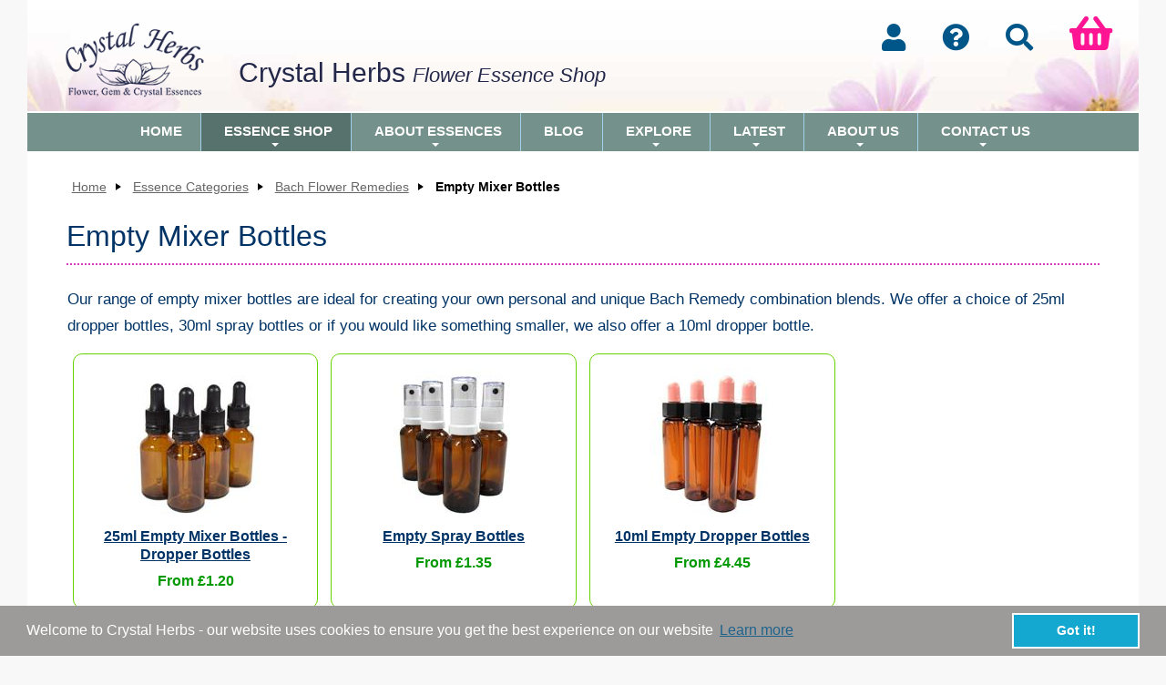

--- FILE ---
content_type: text/html; charset=utf-8
request_url: https://shop.crystalherbs.com/Bach-Flower-Remedies/Empty-Mixer-Bottles__c-p-0-0-71-109.aspx
body_size: 17868
content:

<!DOCTYPE html>
<!--[if IE 8]><html class="no-js lt-ie9" lang="en" ><![endif]-->
<!--[if gt IE 8]><!-->
<html class="no-js" lang="en">
<!--<![endif]-->

<head id="Head1">
<!-- Google Analytics -->
<script Async src="https://www.googletagmanager.com/gtag/js?id=UA-202417-5"></script>
<script>
  window.dataLayer = window.dataLayer || [];
  function gtag(){dataLayer.push(arguments);}
  gtag('js', new Date());
  gtag('config', 'UA-202417-5');
</script>
<!-- End Google Analytics -->

<base id="baseTag" href="https://shop.crystalherbs.com/"></base>
	<!--
	========================================================================
	KARTRIS by cactusoft
	Copyright 2014 CACTUSOFT INTERNATIONAL FZ LLC - www.kartris.com
	This work is licensed under a
	Creative Commons Attribution-ShareAlike 3.0 Unported License

	http://creativecommons.org/licenses/by-sa/3.0/deed.en_GB
	========================================================================
	-->
	<meta charset="utf-8" /><meta name="viewport" content="width=device-width, initial-scale=1.0" /><meta http-equiv="X-UA-Compatible" content="IE=EmulateIE9" /><link id="lnkFavIcon1" rel="icon" href="https://shop.crystalherbs.com/favicon.ico" type="image/x-icon" /><link href="Skins/Crystal-Herbs-1/normalize.css" rel="stylesheet" type="text/css" /><link href="Skins/Crystal-Herbs-1/foundation.css" rel="stylesheet" type="text/css" /><link href="Skins/Crystal-Herbs-1/general.css?rnd=24.98" rel="stylesheet" type="text/css" /><link href="Skins/Crystal-Herbs-1/sections.css?rnd=27.17" rel="stylesheet" type="text/css" /><link href="Skins/Crystal-Herbs-1/template.css?rnd=32.122221" rel="stylesheet" type="text/css" /><link href="https://www.crystalherbs.com/css/sm-blue/sm-blue.css" rel="stylesheet" type="text/css" /><link rel="stylesheet" href="https://cdnjs.cloudflare.com/ajax/libs/font-awesome/5.2.0/css/all.min.css" crossorigin="anonymous" /><link href="Skins/Crystal-Herbs-1/custom.css?rnd=37.324448" rel="stylesheet" type="text/css" /><link href="Skins/Crystal-Herbs-1/powerpack.css" rel="stylesheet" type="text/css" />
	<!--
    =====================================
    COOKIE WARNING CODE REFERENCES
    =====================================
    -->
<link rel="stylesheet" type="text/css" href="https://www.crystalherbs.com/cookieconsent-master/cookieconsent.min.css" />
<script src="https://www.crystalherbs.com/cookieconsent-master/cookieconsent.min.js" defer></script>
<script>
window.addEventListener("load", function(){
window.cookieconsent.initialise({
  "content": {
    "message": "Welcome to Crystal Herbs - our website uses cookies to ensure you get the best experience on our website",
    "href": "https://www.crystalherbs.com/ordering/privacy-cookies.asp"
  }
})});
</script>
<!-- Pinterest Tag -->
<script>
!function(e){if(!window.pintrk){window.pintrk = function () {
window.pintrk.queue.push(Array.prototype.slice.call(arguments))};var
  n=window.pintrk;n.queue=[],n.version="3.0";var
  t=document.createElement("script");t.async=!0,t.src=e;var
  r=document.getElementsByTagName("script")[0];
  r.parentNode.insertBefore(t,r)}}("https://s.pinimg.com/ct/core.js");
pintrk('load', '2613480091574', {em: '<user_email_address>'});
pintrk('page');
</script>
<noscript>
<img height="1" width="1" style="display:none;" alt=""
  src="https://ct.pinterest.com/v3/?event=init&tid=2613480091574&pd[em]=<hashed_email_address>&noscript=1" />
</noscript>
<!-- end Pinterest Tag -->
    <!--
    END
    =====================================
-->
<link href="/WebResource.axd?d=FHErSwZ4UjQ-uC8O8uRELwG3LB3w4VxCcTjOlQ5tlz2a6xIT4Yb7ZRYmDzwtrvS5q_amFHt4eHOmMFCWARmHjPL1sA0MGQfPCgIuBORZtfI-baGLqAdvSSWiWSPDa1XfyRI-Vg2&amp;t=638301467002217949" type="text/css" rel="stylesheet" /><meta name="description" content="Our range of empty mixer bottles are ideal for creating your own personal combinations. You can choose from 25ml dropper bottles, 30ml spray bottles or 10ml dro" /><meta name="keywords" content="default meta keywords (ContentText_DefaultMetaKeywords)" /><link rel="canonical" href="https://shop.crystalherbs.com/Empty-Mixer-Bottles__c-p-0-0-109.aspx" /><title>
	Empty Mixer Bottles | Crystal Herbs Shop
</title></head>
<body class="main">
	<form name="frmMain" method="post" action="/Bach-Flower-Remedies/Empty-Mixer-Bottles__c-p-0-0-71-109.aspx" id="frmMain" class="container">
<div>
<input type="hidden" name="scrManager_HiddenField" id="scrManager_HiddenField" value="" />
<input type="hidden" name="__EVENTTARGET" id="__EVENTTARGET" value="" />
<input type="hidden" name="__EVENTARGUMENT" id="__EVENTARGUMENT" value="" />
<input type="hidden" name="cntMain_tabContainer_ClientState" id="cntMain_tabContainer_ClientState" value="{&quot;ActiveTabIndex&quot;:1,&quot;TabEnabledState&quot;:[false,true],&quot;TabWasLoadedOnceState&quot;:[false,false]}" />

</div>

<script type="text/javascript">
//<![CDATA[
var theForm = document.forms['frmMain'];
if (!theForm) {
    theForm = document.frmMain;
}
function __doPostBack(eventTarget, eventArgument) {
    if (!theForm.onsubmit || (theForm.onsubmit() != false)) {
        theForm.__EVENTTARGET.value = eventTarget;
        theForm.__EVENTARGUMENT.value = eventArgument;
        theForm.submit();
    }
}
//]]>
</script>


<script src="/WebResource.axd?d=z5T-PvQRVL6rYbQ3d5p8q0_nluy9ypahqKAJilOobFEzyJ2VSIlBPZcXa0D8HghAmio8cdhyCwRYHGLyy08PfSfnRug1&amp;t=638901572248157332" type="text/javascript"></script>


<script src="/JavaScript/KartrisInterface.js" type="text/javascript"></script>
<script src="/ScriptResource.axd?d=wWSXgxi7inp2CPPoy8ap4t9gIvARsbYEYKzlU-JDutRznrTVDG5azhDSvHgZnIca6yZOnXCmKt7gIU9QR4ImhS0Ho85zbGunaIJdFjdzTCQ2bt4D0&amp;t=41339750" type="text/javascript"></script>
<script src="/ScriptResource.axd?d=l_hJmr_xxn28zam0gChpHsHlcoALsdlRq2aaiEim4a1UeUesVoLVu0ylM5fQ7sFtHdVzSU-Swugi3lZLWx-7fxu3aR97rMlaFgn1nG7ftnjHtInw0r_orGWdxA3diCLr3IGL0A2&amp;t=41339750" type="text/javascript"></script>
<script src="JavaScript/k29003/modernizr.js" type="text/javascript"></script>
<script src="JavaScript/k29003/jquery.js" type="text/javascript"></script>
<script src="JavaScript/k29003/foundation.min.js" type="text/javascript"></script>
<script src="JavaScript/k29003/fastclick.js" type="text/javascript"></script>
<script src="/ScriptResource.axd?d=1YADdatXe7gbzuhZG9Zwdb6Kx7y5T7mVE8hhIXJ2T25V1g0o3UcRWPeOqeCB6AKBzHHMv68x-23l6Gp-Ln7jITc0R3jVL2jZKJSxRqbSsrpbRXdVy1YViNaWnOLkFl15jDB8bA2&amp;t=41339750" type="text/javascript"></script>
<script src="/Category.aspx?_TSM_HiddenField_=scrManager_HiddenField&amp;_TSM_CombinedScripts_=%3b%3bAjaxControlToolkit%2c+Version%3d4.1.7.123%2c+Culture%3dneutral%2c+PublicKeyToken%3d28f01b0e84b6d53e%3aen-GB%3a57898466-f347-4e5c-9527-24f201596811%3a475a4ef5%3aeffe2a26%3a8e94f951%3a1d3ed089%3a5546a2b%3ad2e10b12%3a37e2e5c9%3a751cdd15%3adfad98a5%3a497ef277%3aa43b07eb%3a3cf12cf1" type="text/javascript"></script>
		<script type="text/javascript">
//<![CDATA[
Sys.WebForms.PageRequestManager._initialize('ctl00$scrManager', 'frmMain', ['tctl00$UC_MiniBasket$updPnlCustomText','UC_MiniBasket_updPnlCustomText','tctl00$UC_MiniBasket$updPnlMainBasket','UC_MiniBasket_updPnlMainBasket','tctl00$UC_MiniBasket$updPnlMiniBasket','UC_MiniBasket_updPnlMiniBasket','tctl00$UC_MiniBasket$popMessage2$updPopup','UC_MiniBasket_popMessage2_updPopup','tctl00$UC_MiniBasket$updPnlAddToBasket','UC_MiniBasket_updPnlAddToBasket','tctl00$cntMain$tabContainer$tabProducts$UC_CategoryProductsView$updMain','cntMain_tabContainer_tabProducts_UC_CategoryProductsView_updMain'], ['ctl00$scrManager','scrManager'], [], 90, 'ctl00');
//]]>
</script>
<input type="hidden" name="ctl00$scrManager" id="scrManager" />
<script type="text/javascript">
//<![CDATA[
Sys.Application.setServerId("scrManager", "ctl00$scrManager");
Sys.Application._enableHistoryInScriptManager();
//]]>
</script>

			<div id="container">
					<div id="centre_container">
<!-- Start of Header -->
<!-- 
<div class="newsflash">
<p><strong>Holiday Season Gifts: </strong>explore our heartfelt gifts for the holiday season - <a href="https://shop.crystalherbs.com/Other-Products-from-Crystal-Herbs/Seasonal-Gift-Ideas__c-p-0-0-105-130.aspx">Holiday Season Gifts for 2025</a>.</p></div>
-->
<div id="header"><div id="header-ch"><a href="https://www.crystalherbs.com"><img src="https://www.crystalherbs.com/images/logos/Crystal-Herbs-Lotus.png" width="175" height="83" alt="Crystal Herbs Flower Essences" class="imageheader2" /></a> <div id="header-basket2"><div class="h-b2"><div class="login">
<div id="loginstatus" class="hovermenu_holder">
    
    <a id="UC_LoginStatus_lnkLogin" class="loginbutton loggedout" href="CustomerAccount.aspx">
            <i class="fas fa-user"></i>
            <span class="icontext">
                Login
            </span>
        </a>
        <span id="statuslabel">
            not logged in
        </span>
    

</div>
</div> <a href="https://www.crystalherbs.com/helpadvice.asp" class="cusacc" ><i class="far fa-question-circle fa-2x"></i></a><a href="https://shop.crystalherbs.com/Search.aspx"><i class="fa fa-search fa-2x"></i></a> <div id="minibasketholder" class="basket">

<!--
===============================
CUSTOMIZE POPUP
===============================
-->
<div id="UC_MiniBasket_updPnlCustomText">
	
        <div id="UC_MiniBasket_pnlCustomText" class="popup popup_customization" onkeypress="javascript:return WebForm_FireDefaultButton(event, &#39;UC_MiniBasket_btnSaveCustomText&#39;)" style="display: none">
		
            <!-- Customization Window Title and Close Button -->
            <h2>
                Choose Your Own</h2>
            <a id="UC_MiniBasket_lnkClose" class="closebutton" href="javascript:__doPostBack(&#39;ctl00$UC_MiniBasket$lnkClose&#39;,&#39;&#39;)"></a>
            <a id="UC_MiniBasket_lnkDummy" class="closebutton" href="javascript:__doPostBack(&#39;ctl00$UC_MiniBasket$lnkDummy&#39;,&#39;&#39;)">×</a>
            <div>
                <!-- Cancel Customization Link -->
                
                    <p>
                        <a id="UC_MiniBasket_btnCancelCustomText" class="link2" href="javascript:WebForm_DoPostBackWithOptions(new WebForm_PostBackOptions(&quot;ctl00$UC_MiniBasket$btnCancelCustomText&quot;, &quot;&quot;, true, &quot;CustomForm&quot;, &quot;&quot;, false, true))">No thanks, I don't want to customize this item</a>
                    </p>
                
                <!-- Customization Explanation -->
                <p>
                    Please enter your choice in the text field below. 
                </p>
                <!-- Description Text -->
                <div>
                    <br />
                    <label for="UC_MiniBasket_txtCustomText" id="UC_MiniBasket_lblCustomDesc"></label>
                    <br />
                    <!-- Customization Text Box & Validator -->
                    <input name="ctl00$UC_MiniBasket$txtCustomText" type="text" id="UC_MiniBasket_txtCustomText" class="longtext" />
                    
                </div>
                <!-- Customization Price -->
                
                    <div>
                        <strong>
                            Price</strong> &nbsp;<span class="price"></span>
                    </div>
                
                <!-- Customization Submit Button -->
                <div class="submitbuttons">
                    <input type="button" name="ctl00$UC_MiniBasket$btnSaveCustomText" value="Save" onclick="javascript:WebForm_DoPostBackWithOptions(new WebForm_PostBackOptions(&quot;ctl00$UC_MiniBasket$btnSaveCustomText&quot;, &quot;&quot;, true, &quot;CustomForm&quot;, &quot;&quot;, false, true))" id="UC_MiniBasket_btnSaveCustomText" class="button" />
                </div>
            </div>
            <input type="hidden" name="ctl00$UC_MiniBasket$hidCustomType" id="UC_MiniBasket_hidCustomType" />
            <input type="hidden" name="ctl00$UC_MiniBasket$hidCustomVersionID" id="UC_MiniBasket_hidCustomVersionID" />
            <input type="hidden" name="ctl00$UC_MiniBasket$hidCustomQuantity" id="UC_MiniBasket_hidCustomQuantity" />
            <input type="hidden" name="ctl00$UC_MiniBasket$hidBasketID" id="UC_MiniBasket_hidBasketID" />
            <input type="hidden" name="ctl00$UC_MiniBasket$hidOptions" id="UC_MiniBasket_hidOptions" />
            <input type="hidden" name="ctl00$UC_MiniBasket$hidOptionBasketID" id="UC_MiniBasket_hidOptionBasketID" />
        
	</div>
        
    
</div>
<!--
===============================
MAIN BASKET
===============================
-->
<div id="UC_MiniBasket_updPnlMainBasket">
	
        
    
</div>
<!--
===============================
MINI BASKET
===============================
-->
<div id="UC_MiniBasket_updPnlMiniBasket">
	
        <div id="UC_MiniBasket_popMessage2_updPopup">
		
        <div id="UC_MiniBasket_popMessage2_pnlMessage" class="popup" style="display: none">
			
            <h2>
                </h2>
            <a id="UC_MiniBasket_popMessage2_lnkBtn" href="javascript:__doPostBack(&#39;ctl00$UC_MiniBasket$popMessage2$lnkBtn&#39;,&#39;&#39;)"></a>
            <a id="UC_MiniBasket_popMessage2_btnExtenderCancel" class="closebutton" href="javascript:__doPostBack(&#39;ctl00$UC_MiniBasket$popMessage2$btnExtenderCancel&#39;,&#39;&#39;)">×</a>
            
                
            <input type="submit" name="ctl00$UC_MiniBasket$popMessage2$btnExtenderOk" value="" id="UC_MiniBasket_popMessage2_btnExtenderOk" class="invisible" />
        
		</div>
        

    
	</div>



            <script type="text/javascript" language="javascript">
                //<![CDATA[
                function ShowAddToBasketPopup(strDelayValue) {
                    if (isNaN(strDelayValue)) {
                        //test//
                    }
                    else {
                        $find('UC_MiniBasket_popAddToBasket').show();
                        setTimeout("HideAddToBasketPopup()", strDelayValue);
                    }
                }

                function HideAddToBasketPopup() {
                    $find('UC_MiniBasket_popAddToBasket').hide();
                }

                function ShowCustomizePopup() {
                    $find('UC_MiniBasket_popCustomText').show();
                }
                //]]>
            </script>

            

            <div class="compactminibasket show-for-touch" style="display: none;">
                <a href="https://shop.crystalherbs.com/Basket.aspx"><i class="fas fa-shopping-basket"></i><span id="compactbasket_title">Shopping Basket</span>
<span id="compactbasket_noofitems" class="basket-items-0"><span class="bracket">(</span>0<span class="bracket">)</span></span>
<span id="compactbasket_totalprice">£0.00</span>
</a>

            </div>

            <div id="minibasket" class="infoblock hide-for-touch hovermenu_holder">
                <div id="minibasket_header">
                    <h4>
                        <a href="https://shop.crystalherbs.com/Basket.aspx"><i class="fas fa-shopping-basket"></i><span id="compactbasket_title">Shopping Basket</span>
<span id="compactbasket_noofitems" class="basket-items-0"><span class="bracket">(</span>0<span class="bracket">)</span></span>
<span id="compactbasket_totalprice">£0.00</span>
</a>

                    </h4>
                </div>
                <div id="minibasket_main" class="hovermenu">
                    <div id="contents" class="hide-for-touch">
                        <div class="box">
                            
                                <div id="basketisempty">
                                    Your basket is empty
                                </div>
                            
                        </div>
                    </div>
                    
                </div>
            </div>
            
    
</div>
<!--
===============================
ADD TO BASKET POPUP
===============================
-->
<div id="UC_MiniBasket_updPnlAddToBasket">
	
        <span id="UC_MiniBasket_tmrAddToBasket" style="visibility:hidden;display:none;"></span>
        <div id="UC_MiniBasket_pnlAddToBasket" class="popup popup_addtobasket" style="display: none">
		
            <h2>
                Information</h2>
            <p>
                Adding item(s) to basket...
            </p>
            <input type="submit" name="ctl00$UC_MiniBasket$btnDummy" value="dummy" id="UC_MiniBasket_btnDummy" class="invisible" />
            <a id="UC_MiniBasket_btnCancel" class="closebutton" href="javascript:__doPostBack(&#39;ctl00$UC_MiniBasket$btnCancel&#39;,&#39;&#39;)">×</a>
        
	</div>
        
    
</div>

</div></div></div>
<p class="crystal-herbs2">Crystal Herbs <em>Flower Essence Shop</em></p>
</div></div>
<div class="spacer">
<!-- Start of Top Navigation -->
<div id="headernav"><div class="topNav"><div class="header-nav">
<nav id="main-nav">
<!-- Mobile menu toggle button (hamburger/x icon) -->
<input id="main-menu-state" type="checkbox" />
<label class="main-menu-btn" for="main-menu-state">
  <span class="main-menu-btn-icon"></span> Toggle main menu visibility
</label>
<p class="main-menu-heading">MAIN MENU</p>
<ul id="main-menu" class="sm sm-blue">
<li class="active"><a href="https://www.crystalherbs.com">Home</a></li>
<li class="has-mega-menu"><a href="https://shop.crystalherbs.com">Essence Shop</a>
<ul class="mega-menu">
<li>
<div class="column-1-1">
<p><a href="https://shop.crystalherbs.com" class="homel2"><i class="fas fa-home"></i> Shop</a> <a href="https://shop.crystalherbs.com/Special-Offers---Essences-for-Sharing-__c-p-0-0-95.aspx" class="homel2"><i class="fas fa-heart"></i>Offers</a> <a href="https://shop.crystalherbs.com/Search.aspx" class="homel2"><i class="fas fa-search"></i> Search</a> <a href="https://www.crystalherbs.com/our-flower-gem-essences.asp" class="homel2"><i class="fas fa-info"></i>Overview</a></p></div>
<div class="clear"></div>
<div class="column-1-3">
<p class="TL"> Bach Flower Remedies</p>
<ul>
<li><a href="https://shop.crystalherbs.com/Bach-Flower-Remedies__c-p-0-0-71.aspx">The 38 Bach Flower Remedies</a></li>
<li><a href="https://shop.crystalherbs.com/Bach-Flower-Remedies/Revival-Remedy---Bach-Flower-Remedies__p-71-218.aspx">Revival Remedy</a></li>
<li><a href="https://shop.crystalherbs.com/Bach-Flower-Remedies/Bach-Flower-Remedy-Sets__c-p-0-0-71-72.aspx">Bach Flower Remedy Sets</a></li>
<li><a href="https://shop.crystalherbs.com/Bach-Flower-Remedies/Dr-Bachs-Seven-Groups__c-p-0-0-71-184.aspx">Bach Seven Groups</a></li>
<li><a href="https://shop.crystalherbs.com/Bach-Flower-Remedies/Bach-Remedy---Mix-Your-Own-Combination__c-p-0-0-71-120.aspx">Mix Your Own Bach Remedy Combination</a></li>
</ul>
<div class="BG">
<p class="TL2">I Need An Essence To Help Me With...</p>
<ul>
<li><a href="https://shop.crystalherbs.com/Essence--Themes-Explorer__c-p-0-0-135.aspx">Find An Essence To Help Me With...</a></li>
<li><a href="https://shop.crystalherbs.com/Always-Useful-Essences__c-p-0-0-135-200.aspx">Always Useful  Essences</a></li>
</ul></div>
</div>
<div class="column-1-3">
<p class="TL">  Essence Combinations</p>
<ul>
<li><a href="https://shop.crystalherbs.com/Divine-Harmony-Essences__c-p-0-0-100.aspx">Divine Harmony Essences</a></li>
<li><a href="https://shop.crystalherbs.com/Chakra-Essences__c-p-0-0-77.aspx">Chakra Essences</a></li>
<li><a href="https://shop.crystalherbs.com/Pure-Vibrations-Collection__c-p-0-0-104.aspx">Pure Vibrations Collection Sprays</a></li></ul>
<p class="TL"> Other Essence Combinations</p>
<ul>
<li><a href="https://shop.crystalherbs.com/Wellbeing-Combinations__c-p-0-0-102.aspx">Wellbeing Combinations</a></li>
<li><a href="https://shop.crystalherbs.com/Inner-Child-Essences__c-p-0-0-83.aspx">Inner Child Essences</a></li>
<li><a href="https://shop.crystalherbs.com/Rainbow-Light-Body-Essences__c-p-0-0-84.aspx">Rainbow Light Body Essences</a></li>
<li><a href="https://shop.crystalherbs.com/All-Custom-Combinations---Mix-Your-Own-Flower--Crystal-Essence-Blends__c-p-0-0-137.aspx">Mix Your Own Custom Combinations</a></li>
</ul>
</div>
<div class="column-1-3">
<p class="TL"> Flower &amp; Crystal Essences</p>
<ul>
<li><a href="https://shop.crystalherbs.com/Single-Flower-Essences__c-p-0-0-81.aspx">Single Flower Essences</a></li>
<li><a href="https://shop.crystalherbs.com/Single-Gem--Crystal-Essences__c-p-0-0-82.aspx">Single Gem &amp; Crystal Essences</a></li></ul>
<p class="TL"> Single Essences</p>
<ul>
<li><a href="https://shop.crystalherbs.com/Karmic-Flower-Essences__c-p-0-0-73.aspx">Karmic Flower Essences</a></li>
<li><a href="https://shop.crystalherbs.com/Angel-Essences__c-p-0-0-78.aspx">Angel Essences</a></li>
<li><a href="https://shop.crystalherbs.com/Archangel--Ascended-Master-Essences__c-p-0-0-79.aspx">Archangel &amp; Ascended Master Essences</a></li>
<li><a href="https://shop.crystalherbs.com/Rose-Collection-Essences__c-p-0-0-80.aspx">Rose Collection Flower Essences</a></li>
<li><a href="https://shop.crystalherbs.com/Platonic-Solid-Essences__c-p-0-0-121.aspx">Platonic Solid Essences</a></li>
</ul>
</div>
<div class="clear"></div>
<div class="column-1-3">
<p class="TL"> Essence Sets &amp; Kits</p>
<ul>
<li><a href="https://shop.crystalherbs.com/Our-Complete-Range-of-Boxed-Sets__c-p-0-0-134.aspx">Our Complete Range of  Sets &amp; Kits</a></li>
</ul>
</div>
<div class="column-1-3">
<p class="TL"> Essence Aura Sprays...</p>
<ul>
<li><a href="https://shop.crystalherbs.com/Essence--Themes-Explorer/Flower--Crystal-Essence-Aura-Sprays__c-p-0-0-135-170.aspx">All of Our Aura Sprays</a></li></ul>
</div>
<div class="column-1-3">
<p class="TL">Other Categories</p>
<ul>
<li><a href="https://shop.crystalherbs.com/Other-Products-from-Crystal-Herbs__c-p-0-0-105.aspx">Books, Empty Bottles &amp; Much More</a></li>
</ul>
</div>
<div class="column-1-1">
<p><a href="https://shop.crystalherbs.com/Special-Offers---Essences-for-Sharing-__c-p-0-0-95.aspx" class="homel2">Offers</a> <a href="https://shop.crystalherbs.com/Whats-New-in-the-Flower-Essence-Shop__c-p-0-0-147.aspx" class="homel2">New</a> <a href="https://shop.crystalherbs.com/-Other-Products-from-Crystal-Herbs/Gifts-from-the-Heart__c-p-0-0-105-113.aspx" class="homel2">Gifts</a>  <a href="https://shop.crystalherbs.com/Practitioner-Resources-Area__c-p-0-0-182.aspx" class="homel2">Practitioners</a></p></div>
<div class="clear15"></div>
</li>
</ul>
</li>
<li class="has-sub"> <a href="https://www.crystalherbs.com/flower-essences/explore-flower-vibrational-essences.asp">About Essences</a>
<ul>
<li><a href="https://www.crystalherbs.com/flower-essences/explore-flower-vibrational-essences.asp">Exploring Flower, Gem &amp; Crystal Essences</a></li>
<li><a href="https://www.crystalherbs.com/flower-essences/flower-essences.asp">Guide to Flower  Essences</a></li>
<li><a href="https://www.crystalherbs.com/bach/bach-flower-remedies.asp">Guide to Bach Flower Remedies</a></li>
<li><a href="https://www.crystalherbs.com/our-flower-gem-essences.asp">Explore Our Essence Range</a></li>
<li><a href="https://shop.crystalherbs.com/Essence--Themes-Explorer__c-p-0-0-135.aspx">Find An Essence To Help Me With...</a></li>
<li><a href="https://www.crystalherbs.com/choosing-an-essence.asp">How to Choose An Essence</a></li>
<li><a href="https://www.crystalherbs.com/flower-essences/using-essences.asp">How to Use Essences</a></li>
<li><a href="https://www.crystalherbs.com/flower-essence-consultations-advice.asp">Flower Essence Consultations</a></li>
<li><a href="https://www.crystalherbs.com/catalogue-leaflets.asp">Essence Leaflets &amp; Information</a></li>
</ul></li>
<li> <a href="https://blog.crystalherbs.com/">Blog</a></li>
<li> <a href="#">Explore</a>
<ul>
<li><a href="https://www.crystalherbs.com/the-inner-journey-life.asp">The Inner Journey of Change</a></li>
<li><a href="https://www.crystalherbs.com/holistic/explore-holistic-spiritual-growth.asp"> Exploring Holistic &amp; Spiritual Ideas</a></li>
<li><a href="https://spiritual-growth.crystalherbs.com/">Videos, Podcasts &amp; Meditations</a></li>
<li><a href="https://www.crystalherbs.com/chakras-subtle-bodies.asp">The Human Energy System</a></li>
<li><a href="https://www.crystalherbs.com/music-plants/music-of-plants.asp">Music of the Plants</a></li>
</ul></li>
<li> <a href="https://www.crystalherbs.com/whats_new.asp">Latest</a>
<ul>
<li><a href="https://www.crystalherbs.com/whats_new.asp">Latest News</a></li>
<li><a href="https://www.crystalherbs.com/essence-essentials-for-month.asp">Flower Essence Essentials Journal</a></li>
<li><a href="https://shop.crystalherbs.com/Special-Offers---Essences-for-Sharing-__c-p-0-0-95.aspx"> Special Offers</a></li>
<li><a href="https://www.crystalherbs.com/our-email-newsletters.asp">Join Our Email Newsletters</a></li>
<li><a href="https://www.crystalherbs.com/events-crystal-herbs.asp"> Events, Talks, Courses &amp; More</a></li>
</ul>
</li>
<li> <a href="https://www.crystalherbs.com/crystalherbs.asp">About Us</a>
<ul>
<li><a href="https://www.crystalherbs.com/crystalherbs.asp">About Crystal Herbs</a></li>
<li><a href="https://www.crystalherbs.com/hand-made-essences.asp">Handmade  Essences</a></li>
<li><a href="https://www.crystalherbs.com/flower-essence-consultations-advice.asp">Our Flower Essence Consultations</a></li>
<li><a href="https://www.crystalherbs.com/our-email-newsletters.asp"> Join Our Email Newsletters</a></li>
<li><a href="https://www.crystalherbs.com/practitioner-wholesale-affiliate-accounts.asp">Practitioner &amp; Affiliate Accounts</a></li>
<li><a href="https://www.crystalherbs.com/wholesale-essences.asp">Wholesale Accounts</a></li>
<li><a href="https://www.crystalherbs.com/customer-feedback.asp">Feedback &amp; Testimonials</a></li>
</ul>
</li>
<li> <a href="https://shop.crystalherbs.com/contact.aspx">Contact Us</a>
<ul>
<li> <a href="https://shop.crystalherbs.com/contact.aspx">Contact Us</a></li>
<li><a href="https://www.crystalherbs.com/helpadvice.asp">Help &amp; Advice</a></li>
<li><a href="https://www.crystalherbs.com/crystalherbs/connect-with-crystal-herbs.asp">Connect With Us</a></li>
</ul></li>
</ul></nav></div></div></div><div class="spacer"></div></div>
<!-- Start of Main Navigation -->
<div class="row">
<!-- Start of Main Page -->					
								<div class="row" id="pagebody">
					<div class="small-12 large-12 columns" id="pagecontent_pad2">
						
    <div class="page_category">
        
<div class="breadcrumbtrail loadspinner">
    <span id="cntMain_UC_BreadCrumbTrail_smpTrail"><a href="#cntMain_UC_BreadCrumbTrail_smpTrail_SkipLink"><img alt="Skip Navigation Links" src="/WebResource.axd?d=gBTkHEDAbR8Hp4eZMCBZwnj56L1NbM1cB4-ukhimcPCA-1NrqYWVFblUKFL6jzKMO193hz1CrWd8n9bLxDuCH5POvMI1&amp;t=638901572248157332" width="0" height="0" style="border-width:0px;" /></a><span><a href="/Default.aspx">Home</a></span><span> </span><span><a title="Essence Categories" href="/Category.aspx?L=1">Essence Categories</a></span><span> </span><span><a href="/Bach-Flower-Remedies__c-p-0-0-71.aspx">Bach Flower Remedies</a></span><span> </span><span>Empty Mixer Bottles</span><a id="cntMain_UC_BreadCrumbTrail_smpTrail_SkipLink"></a></span>

</div>

        

                
<h1>
    Empty Mixer Bottles</h1>
<div class="spacer"></div>

    <div class="category">
        <div class="main">
            <div class="description">
                
<div id="cntMain_UC_CategoryView_UC_CategoryTemplate_UC_ImageView_pnlSingleImage">
	
    <div class="imageviewer_holder">
        <!-- IMAGE DISPLAY: Image with no 'large view' click --><div class="imageholder singleimage" style="width: 165px;height: 165px; max-width: 100%; max-height: 100%;"><img alt="Empty Mixer Bottles" src="Image.ashx?strFileName=109.jpg&amp;strItemType=c&amp;numMaxHeight=165&amp;numMaxWidth=165&amp;numItem=109&amp;strParent=" height="165" width="165" /></div>

        <div class="spacer">
        </div>
        <!-- Large view link -->
        <div class="largeview">
            
        </div>
    </div>

</div>



<p>Our range of empty mixer bottles are ideal for creating your own personal and unique Bach Remedy combination blends. We offer a choice of 25ml dropper bottles, 30ml spray bottles or if you would like something smaller, we also offer a 10ml dropper bottle.</p>
            </div>
        </div>
    </div>



                <div class="spacer"></div>

                <div id="cntMain_tabContainer" class="tab" style="visibility:hidden;">
	<div id="cntMain_tabContainer_header" class="ajax__tab_header">
		<span id="cntMain_tabContainer_tabProducts_tab"><span class="ajax__tab_outer"><span class="ajax__tab_inner"><a class="ajax__tab_tab" id="__tab_cntMain_tabContainer_tabProducts" href="#" style="text-decoration:none;"><span>
                            Essences <span class="total">(3)</span>
                        </span></a></span></span></span>
	</div><div id="cntMain_tabContainer_body" class="ajax__tab_body" style="height:100%;display:block;">
		<div id="cntMain_tabContainer_tabProducts" id="cntMain_tabContainer_tabProducts" class="ajax__tab_panel">
			
                            <div id="cntMain_tabContainer_tabProducts_UC_CategoryProductsView_updMain">
				
        
        <div class="row">
            
            
                <div class="small-12 columns">
                    
                            <div class="products products_shortened">
                                
                                        
<!-- product shortened template start -->
<div class="box item loadspinner">
    <div class="pad">
        
        <div class="imageblock">
            
<div id="cntMain_tabContainer_tabProducts_UC_CategoryProductsView_rptShortened_UC_ProductShortened_0_UC_ImageView_0_pnlSingleImage_0">
					
    <div class="imageviewer_holder">
        <!-- IMAGE DISPLAY: Image with no 'large view' click --><div class="imageholder singleimage" style="width: 165px;height: 165px; max-width: 100%; max-height: 100%;"><a href="/Bach-Flower-Remedies/Empty-Mixer-Bottles/25ml-Empty-Mixer-Bottles---Dropper-Bottles__p-71-109-968.aspx"><img alt="25ml Empty Mixer Bottles - Dropper Bottles" src="Image.ashx?strFileName=p968_0.jpg&amp;strItemType=p&amp;numMaxHeight=165&amp;numMaxWidth=165&amp;numItem=968&amp;strParent=" height="165" width="165" /></a></div>

        <div class="spacer">
        </div>
        <!-- Large view link -->
        <div class="largeview">
            
        </div>
    </div>

				</div>




        </div>
        <a id="cntMain_tabContainer_tabProducts_UC_CategoryProductsView_rptShortened_UC_ProductShortened_0_lnkProductName_0" class="details" href="/Bach-Flower-Remedies/Empty-Mixer-Bottles/25ml-Empty-Mixer-Bottles---Dropper-Bottles__p-71-109-968.aspx">
            <h2>
                25ml Empty Mixer Bottles - Dropper Bottles</h2>
            <div id="cntMain_tabContainer_tabProducts_UC_CategoryProductsView_rptShortened_UC_ProductShortened_0_divPrice_0" class="minprice">
                From 
                
                £1.20
            </div></a>
    </div>
</div>

<!-- product shortened template end -->

                                    
                                    
                                        
<!-- product shortened template start -->
<div class="box item loadspinner">
    <div class="pad">
        
        <div class="imageblock">
            
<div id="cntMain_tabContainer_tabProducts_UC_CategoryProductsView_rptShortened_UC_ProductShortened_1_UC_ImageView_1_pnlSingleImage_1">
					
    <div class="imageviewer_holder">
        <!-- IMAGE DISPLAY: Image with no 'large view' click --><div class="imageholder singleimage" style="width: 165px;height: 165px; max-width: 100%; max-height: 100%;"><a href="/Bach-Flower-Remedies/Empty-Mixer-Bottles/Empty-Spray-Bottles__p-71-109-969.aspx"><img alt="Empty Spray Bottles" src="Image.ashx?strFileName=p969_0.jpg&amp;strItemType=p&amp;numMaxHeight=165&amp;numMaxWidth=165&amp;numItem=969&amp;strParent=" height="165" width="165" /></a></div>

        <div class="spacer">
        </div>
        <!-- Large view link -->
        <div class="largeview">
            
        </div>
    </div>

				</div>




        </div>
        <a id="cntMain_tabContainer_tabProducts_UC_CategoryProductsView_rptShortened_UC_ProductShortened_1_lnkProductName_1" class="details" href="/Bach-Flower-Remedies/Empty-Mixer-Bottles/Empty-Spray-Bottles__p-71-109-969.aspx">
            <h2>
                Empty Spray Bottles</h2>
            <div id="cntMain_tabContainer_tabProducts_UC_CategoryProductsView_rptShortened_UC_ProductShortened_1_divPrice_1" class="minprice">
                From 
                
                £1.35
            </div></a>
    </div>
</div>

<!-- product shortened template end -->

                                    
                                    
                                        
<!-- product shortened template start -->
<div class="box item loadspinner">
    <div class="pad">
        
        <div class="imageblock">
            
<div id="cntMain_tabContainer_tabProducts_UC_CategoryProductsView_rptShortened_UC_ProductShortened_2_UC_ImageView_2_pnlSingleImage_2">
					
    <div class="imageviewer_holder">
        <!-- IMAGE DISPLAY: Image with no 'large view' click --><div class="imageholder singleimage" style="width: 165px;height: 165px; max-width: 100%; max-height: 100%;"><a href="/Bach-Flower-Remedies/Empty-Mixer-Bottles/10ml-Empty-Dropper-Bottles__p-71-109-938.aspx"><img alt="10ml Empty Dropper Bottles" src="Image.ashx?strFileName=p938_1.jpg&amp;strItemType=p&amp;numMaxHeight=165&amp;numMaxWidth=165&amp;numItem=938&amp;strParent=" height="165" width="165" /></a></div>

        <div class="spacer">
        </div>
        <!-- Large view link -->
        <div class="largeview">
            
        </div>
    </div>

				</div>




        </div>
        <a id="cntMain_tabContainer_tabProducts_UC_CategoryProductsView_rptShortened_UC_ProductShortened_2_lnkProductName_2" class="details" href="/Bach-Flower-Remedies/Empty-Mixer-Bottles/10ml-Empty-Dropper-Bottles__p-71-109-938.aspx">
            <h2>
                10ml Empty Dropper Bottles</h2>
            <div id="cntMain_tabContainer_tabProducts_UC_CategoryProductsView_rptShortened_UC_ProductShortened_2_divPrice_2" class="minprice">
                From 
                
                £4.45
            </div></a>
    </div>
</div>

<!-- product shortened template end -->

                                    
                            </div>
                        
                    <div class="spacer"></div>
                </div>
            </div>
            
    
			</div>

                        
		</div>
	</div>
</div>
            
    </div>

<div class="clear"></div>
<div class="extracontents">
<div class="facir2">
<p>See also: 
<a href="https://shop.crystalherbs.com/Bach-Flower-Remedies__c-p-0-0-71.aspx">All 38 Bach Flower Remedies</a> <a href="https://shop.crystalherbs.com/Bach-Flower-Remedies/Bach-Flower-Remedy-Sets__c-p-0-0-71-72.aspx">Bach Sets &amp; Kits</a> <a href="/Bach-Flower-Remedies/Bach-Remedy---Mix-Your-Own-Combination__c-p-0-0-71-120.aspx">Bach Combinations</a> <a href="https://shop.crystalherbs.com/Bach-Flower-Remedies/Empty-Mixer-Bottles__c-p-0-0-71-109.aspx">Mixer Bottles</a> <a href="https://shop.crystalherbs.com/Bach-Flower-Remedies/Bach-Flower-Remedy-Books,-Cards--Posters__c-p-0-0-71-126.aspx"> Books</a></p></div>


</div>
</div>
<div class="clear"></div>

</div>
</div>
<div class="helpemail">
<hr/>
<p class="ftGR110"><strong>Need Any Help?</strong> Call us on <strong class="ftG">01379 608059 (+44 1379 608059 )</strong> Monday to Friday  | 9am to 5.30pm | <a href="https://shop.crystalherbs.com/contact.aspx">Email Us</a></p> 
<hr/>
<p><a class="subscribe" href="https://www.crystalherbs.com/newsletters/special-offers/join-special-offers.asp">Sign Up to Receive Our Latest Special Offers to Your Inbox here</a></p>
</div>
<!-- Start of Footer -->
<div id="footer"><div class="bloc33cl">
<p class="ft130"><strong>Contact Us</strong></p>
<p class="ft110">Tel: 01379 608059</p>
<p class="ft110">Tel: +44 1379 608059</p>
<p class="ft110">Email: <a href="https://shop.crystalherbs.com/contact.aspx">Email Us</a></p>
<p>16 Hall Farm, Station Road, Pulham Market, Norfolk. IP21 4XF. U.K.</p>
<p><a href="https://www.crystalherbs.com/crystalherbs.asp">About Us</a></p>
<div class="socialcol"><a href="https://www.facebook.com/CrystalHerbs/" rel="noreferrer" target="_blank" title="Follow us on Facebook" style="display:inline-block;" class="FB-m"></a> <a href="https://www.instagram.com/crystalherbs.essences/" rel="noreferrer" target="_blank" title="Follow us Instagram" style="display:inline-block;" class="INST-m" ></a> <a href="https://youtube.com/@crystalherbs-flower-essences" rel="noreferrer" target="_blank" title="Subscribe to our Youtube Channel" style="display:inline-block;" class="YOU-m" ></a> <a href="https://www.threads.net/@crystalherbs.essences" title="Threads Link" rel="noopener" target="_blank" style="display:inline-block;" class="TW-m"> </a> <a href="https://www.pinterest.co.uk/CrystalHerbsEssences/" rel="noreferrer" target="_blank" title="Pinterest Link" style="display:inline-block;" class="PI-m"></a> <a href="https://vimeo.com/floweressences" rel="noreferrer" target="_blank" title="Subscribe to our Vimeo Channel" style="display:inline-block;" class="VIM-m"></a></div></div>
<div class="bloc33cl">
<p class="ft130"><strong>Crystal Herbs Ltd</strong></p>
<p>Home: <a href="https://www.crystalherbs.com">Your Flower Essence Shop and Resource</a></p>
<p>Discover: <a href="https://www.crystalherbs.com/flower-essences/flower-essences.asp">Flower Essences</a></p>
<p>Discover: <a href="https://www.crystalherbs.com/bach/bach-flower-remedies.asp">Bach Flower Remedies</a></p>
<p>Shop: <a href="https://shop.crystalherbs.com/">Flower Essence Shop</a></p>
 <img src="https://www.crystalherbs.com/images/logos/bafep-f.png" loading="lazy" alt="BAFEP" width="75" height="75" class="bafep" />
<p>We are  a member of the British Association of Flower Essence Producers</p>
<p>&copy; Crystal Herbs Ltd 2001-2026</p>
</div>
<div class="bloc33cl"><p class="ft130"><strong>Ordering With Us</strong></p>
<p><a href="https://www.crystalherbs.com/ordering/ordering.asp">Ordering From Us</a></p>
<p><a href="https://shop.crystalherbs.com/t-Delivery.aspx">Delivery</a></p>
<p><a href="https://www.crystalherbs.com/ordering/privacy-cookies.asp">Privacy &amp; Cookies</a></p>
<p><a href="https://www.crystalherbs.com/ordering/returns.asp">Returns</a></p>
<p><a href="https://www.crystalherbs.com/ordering/terms.asp">Terms &amp; Conditions</a></p>
</div>
<script>
// Get the modal
var modal = document.getElementById("myModal");

// Get the button that opens the modal
var btn = document.getElementById("myBtn");

// Get the <span> element that closes the modal
var span = document.getElementsByClassName("close")[0];

// When the user clicks the button, open the modal 
btn.onclick = function() {
  modal.style.display = "block";
}

// When the user clicks on <span> (x), close the modal
span.onclick = function() {
  modal.style.display = "none";
}

// When the user clicks anywhere outside of the modal, close it
window.onclick = function(event) {
  if (event.target == modal) {
    modal.style.display = "none";
  }
}
</script>

<!-- Global site tag (gtag.js) - Google Analytics -->
<!-- Google tag (gtag.js) -->
<script async src="https://www.googletagmanager.com/gtag/js?id=AW-1071089853"></script>
<script>
  window.dataLayer = window.dataLayer || [];
  function gtag(){dataLayer.push(arguments);}
  gtag('js', new Date());
  gtag('config', 'AW-1071089853');
</script>
<script src="https://static.affiliatly.com/v3/affiliatly_subdomain.js?affiliatly_code=AF-1054749"></script>	</div></div>
		
	
<div>

	<input type="hidden" name="__VIEWSTATEGENERATOR" id="__VIEWSTATEGENERATOR" value="A0DDA87A" />
	<input type="hidden" name="__VIEWSTATEENCRYPTED" id="__VIEWSTATEENCRYPTED" value="" />
</div>

<script type="text/javascript">
//<![CDATA[
(function() {var fn = function() {$get("scrManager_HiddenField").value = '';Sys.Application.remove_init(fn);};Sys.Application.add_init(fn);})();Sys.Application.add_init(function() {
    $create(Sys.Extended.UI.ModalPopupBehavior, {"BackgroundCssClass":"popup_background","CancelControlID":"UC_MiniBasket_lnkClose","OkControlID":"UC_MiniBasket_lnkClose","PopupControlID":"UC_MiniBasket_pnlCustomText","dynamicServicePath":"/Category.aspx","id":"UC_MiniBasket_popCustomText"}, null, null, $get("UC_MiniBasket_lnkClose"));
});
Sys.Application.add_init(function() {
    $create(Sys.Extended.UI.ModalPopupBehavior, {"BackgroundCssClass":"popup_background","CancelControlID":"UC_MiniBasket_popMessage2_btnExtenderCancel","OkControlID":"UC_MiniBasket_popMessage2_btnExtenderOk","PopupControlID":"UC_MiniBasket_popMessage2_pnlMessage","dynamicServicePath":"/Category.aspx","id":"UC_MiniBasket_popMessage2_popMessage"}, null, null, $get("UC_MiniBasket_popMessage2_lnkBtn"));
});
Sys.Application.add_init(function() {
    $create(Sys.UI._Timer, {"enabled":false,"interval":60000,"uniqueID":"ctl00$UC_MiniBasket$tmrAddToBasket"}, null, null, $get("UC_MiniBasket_tmrAddToBasket"));
});
Sys.Application.add_init(function() {
    $create(Sys.Extended.UI.ModalPopupBehavior, {"BackgroundCssClass":"popup_background","CancelControlID":"UC_MiniBasket_btnCancel","OkControlID":"UC_MiniBasket_btnDummy","PopupControlID":"UC_MiniBasket_pnlAddToBasket","dynamicServicePath":"/Category.aspx","id":"UC_MiniBasket_popAddToBasket"}, null, null, $get("UC_MiniBasket_btnDummy"));
});
Sys.Application.add_init(function() {
    $create(Sys.Extended.UI.TabPanel, {"headerTab":$get("__tab_cntMain_tabContainer_tabProducts"),"ownerID":"cntMain_tabContainer","wasLoadedOnce":false}, null, {"owner":"cntMain_tabContainer"}, $get("cntMain_tabContainer_tabProducts"));
});
Sys.Application.add_init(function() {
    $create(Sys.Extended.UI.TabContainer, {"activeTabIndex":0,"clientStateField":$get("cntMain_tabContainer_ClientState"),"onDemand":false,"tabStripPlacement":0,"useVerticalStripPlacement":false}, null, null, $get("cntMain_tabContainer"));
});
//]]>
</script><input type="hidden" name="__VIEWSTATE" id="__VIEWSTATE" value="Wq1/WBXmJ5zgqw7+e2EXAqWLzGcEL8kXENyvyetdUTC1bSrhn6C5BopFupeWCBj2tH8Z2/VUBSnXP55ViluNpx7ETAn1ASG5UJiZMzw/fjNLEGiKTovXdVw4svb273zDwOIK+jjFkwJFa/SPF+5zMvRn+vHoeGrSspYWR5RouTlLcTea+tO29JGY0JXKxMtj8OV0qkd4QdPLSgqQYQjsW0ZC6h3ekCIRtbxp8z56DG8ZVSxzMnkjo6QawpRaldOWg6gkC4rkpzHiaht4PlvAyDHM9gFnhM39ffSX4YUPFrVeQM4EUEABCuzfUatHDmu9pYZsGUaA9sjffuAGE5QX/fdx/EDG8BKkZEc5pzITPTb0XraflRqJagq0VqTXtwOJxHjlbNcRuWqASHyHc6X0/L/M/[base64]/xIR4YzX5n2f/Exk0JnKKJ2NiypmoZi9ZcYWzYbWMILqgKR4QQ5YXPmoQWcviIrBtxb9kLZLu+Vt+4RpG0w64/81dxFLVRE0P+hp68v/CLYSbtRKO6n4D13eKNMxzUC9teo8e5esOpPRwgnrGnC4sZoC4th2AZUJN6fu0lRdXhSVB9j3xHD+S/RiT76dE8iQvgikuJ/ArRhHRmdGbyaOFK9Df7k0GSyTUKMJiPPgLsWwaZsfHPgn3LwtENKdf+kYfYUlE/[base64]/fjg7nFFDAdftKuInt0i/aGyERFIAz1pSps2f2UB+fyr771jz3KYsGzmkKe3PXiL1+v0u+v5rn/lMzUjjtBPZm4Loh2vqyjsV2fqUH/w9THwtA6qcB02+fUX8ImvKUjuve9RbfnYEnAwkgwH1koVa7kVXwioWR4jkvqm9HaClOyZXyjQZuGnJTLc2Ddr0dxMKJtfqWct5T/ckw2G7uKEWkn+XIeDLbUt2iCl5LWRVr00HDS//[base64]/ajqBVVxL4l3CxgmHMZVGt67+WYqXARe5fT9hRYcpMWVBWY5LTeMsLHG/neW/pfIx95/HQwTakD3tMOZr7XvNIh17x5vtDmWD/drFcth6JcFgIMBlVbZJyf8iyKUAOzzkXFjP7DOe99qeznU476dFYMepe+23lKFYUdL8WwXT+Yo79UL1w3ZVfL/bFTd5NM8OEOw++we4D2y33VcKWUfmyLyZnjRTdJqzjxKgmIggtFZpKPRNZ8RBNKX+TgoReKZGxzvZ7nMkQFRBF3TDnU4330ZkP1dqNV5nJMQwJaLQViBndYoWvW0xzyt/XNFH7NiDPa0Cv6S4I91hHTJn+LhsZvLn87hm6dc9hhO68C/+6CpiUMxvSspxWUv0IAbUOodpd0j0NiJP757Te5N8hBN+t5Is9FApigbo7MuS+37dofAPsjbv2/5qacoTWiN+17ZjRLPTdtFDBJYVBMDifT7UlotNrAp0s2JUdkNQYt7iwkQ7yUkHv2PhjzblL/cMjQtu5JgErz8SYR7tfO0Lr/[base64]/FBa6W+7QRV2OzNj40+Edx+zF+vEe/NSR55HCKcC3XIv/zpj3aGGt8xB1E8Y0lN9+UGXcVRIWRU7///X5S6rUlhG58ZSVu/A1Fpy0pVb1Y/eksOy8R4J1j/oHhDcaSFiO8mVToeOHMQF0/CabI/WFPFbl0G6RfDqKvi8hUm6Jgq/LGo8PqwWVxI7NFZXu+AHeA7ZrlSVmlFqmECmUTkCwW64vmVye7C0QFF6TtCHhL+bNEQi3GDzt9rSFIMsKhCfwfcNC9ZWwCP/ub6i0o/0uYftbKbbQcSpT4sFo7oChtS85Ra4ewJFn6yJqpeNTIM3Ab9sAEkpPcLBi3X1fwIPi6DanOy2UgYH7cnXr68aXUP38CxLoFbJggEiJuXanLIVMRZpE45vqmW4b6ae/8vGs/4K/82owe+s9PgNuwImDtKMzex9x07SdSoCJz+4YM15NqJ0/hEbgX8vNLJp+tZJOVPds0R0HQbqDQN+uwtOb7WU5ow8px4DtsSA4Nw0f8iMbYTH/T2SYpa4fJq55Lo/ed8CcSfP34yeZVZjRJAX3TZ63/SvQAXq8Jxl8+KKNLfMH6FwaU6Cokh8loJBsQlC6o41Qg7v25SGQifgAO2TQxrQARGctM0NSws6Y01OWn97KzY1o/3LOyxx6F6mz87EH/7hkkyLJDrvM61hH1Djc+ql+MHG1g0OYT4vHqqPkUZ6R75JARLxLCeMFitMmVw/v8SG3zu2HHHyqe7TsfWs5KwB5agqhs7rTm8n9byiisk1OPo6Q6OWvQOzfXWhrx+1/BdXj/1Nob2KH0wvG5G1DY7wmiyZawcIzz5+Sa/rYc30lf181ir2Ygmkje/LY7ndSHzMDVG2u8o+jALgcNopPv8mYp9kWL+4HdsW7gFc9aNoZ3VYqeRMMJSb0yfLb5PSwoz1iFm1LoD1ThwKaPTBknMm90IeJEtOhoiW1Ud7a9ittuKd/xIdUro1dSHFlhU/mNslEeTmOJJ83F/8LpeW3d8O1TunU9PBLXTbiarb4ha4hnopUUEfsX3eYV/QDiNB70uUE/QONkIOAqwn9cglDCtC+rBqQvV0yoT/mQG9uTGNJ/6bSeCLWm5RryUTuCLHoD3fyPHDz586ZIpC9fORy215TcxMKKeWhrL6QNjUDu0D3jeRqDX6MKH1eJGimYQ2bOZepdiITBi/sToe/B2A8xfbFDYKooMhbCpt4+pknV35MKMwYKt7HpYaF8BTMrHDFurGg31r+TGk4AjNfMHYXPXeI5PHwEnZ9PxHBJZ1JEx6KUbuBphPFea1jN9BZmgo84MflfBQUMyhZx5VyhCzCm0lOg/2oadvJk13yNn/oemJztAZ6u/6EKShJk/ppV2PX9kHmocQoPEhHzl+Ljr6F5ockzRfqfO9hXE/ez8G+qiY5nj9Usbic=" />
</form>
		<!-- Load up javascript -->
		<script>
		$(document).foundation();
	</script>
<!-- Nav Script -->
<script src="/scripts/jquery.smartmenus.js"></script>
<script src="/scripts/scriptInit.js"></script>
 <!-- End of Nav Script -->
 <script>
var coll = document.getElementsByClassName("collapsible");
var i;

for (i = 0; i < coll.length; i++) {
  coll[i].addEventListener("click", function() {
    this.classList.toggle("active");
    var content = this.nextElementSibling;
    if (content.style.display === "block") {
      content.style.display = "none";
    } else {
      content.style.display = "block";
    }
  });
}
</script>
</body>
</html>

<!-- Kartris - Copyright 2020 CACTUSOFT - www.kartris.com -->